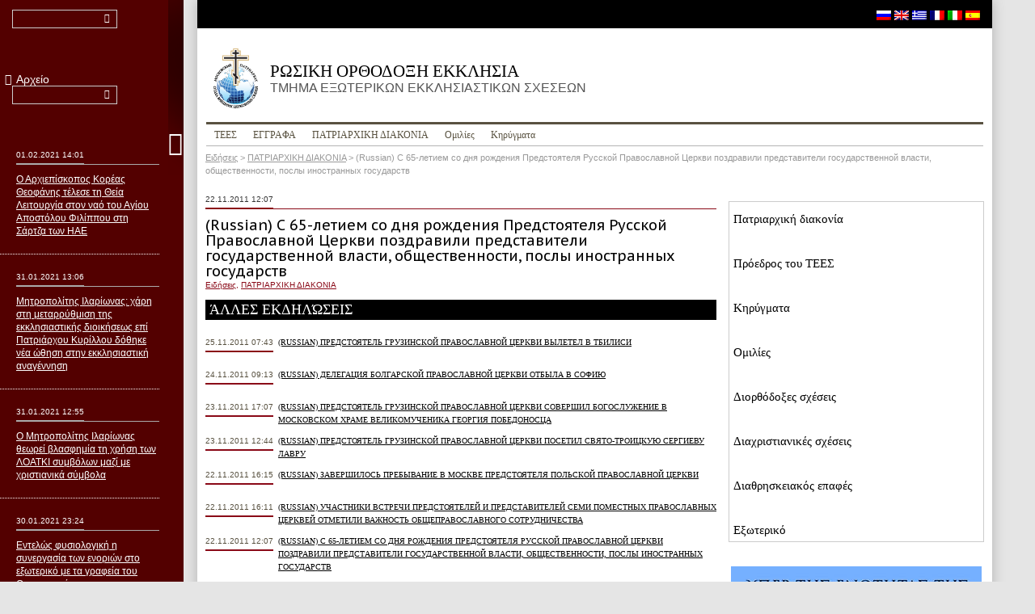

--- FILE ---
content_type: text/html; charset=UTF-8
request_url: https://old.mospat.ru/gr/2011/11/22/news53036/
body_size: 11990
content:
<!DOCTYPE html>
<html lang="gr-GR">
<head>
	<meta charset="UTF-8">
	<meta http-equiv="X-UA-Compatible" content="IE=edge">
	<meta name="google-site-verification" content="EynzSR6IU9TQ-tNvmFKkdPloBhYfzoyrWN3u6zISV1Y" />
	<!--<meta name="viewport" content="width=device-width, initial-scale=1.0">-->
	<title>(Russian) С 65-летием со дня рождения Предстоятеля Русской Православной Церкви поздравили представители государственной власти, общественности, послы иностранных государств | ΡΩΣΙΚΗ ΟΡΘΟΔΟΞΗ ΕΚΚΛΗΣΙΑ</title>
	<link rel="profile" href="http://gmpg.org/xfn/11">
	<link rel="pingback" href="https://old.mospat.ru/xmlrpc.php">

	<link rel='dns-prefetch' href='//fonts.googleapis.com' />
<link rel='dns-prefetch' href='//s.w.org' />
<link rel="alternate" type="application/rss+xml" title="ΡΩΣΙΚΗ ΟΡΘΟΔΟΞΗ ΕΚΚΛΗΣΙΑ &raquo; Feed" href="https://old.mospat.ru/gr/feed/" />
<link rel="alternate" type="application/rss+xml" title="ΡΩΣΙΚΗ ΟΡΘΟΔΟΞΗ ΕΚΚΛΗΣΙΑ &raquo; Comments Feed" href="https://old.mospat.ru/gr/comments/feed/" />
		<script type="text/javascript">
			window._wpemojiSettings = {"baseUrl":"https:\/\/s.w.org\/images\/core\/emoji\/13.0.1\/72x72\/","ext":".png","svgUrl":"https:\/\/s.w.org\/images\/core\/emoji\/13.0.1\/svg\/","svgExt":".svg","source":{"concatemoji":"https:\/\/old.mospat.ru\/wp-includes\/js\/wp-emoji-release.min.js?ver=5.6.16"}};
			!function(e,a,t){var n,r,o,i=a.createElement("canvas"),p=i.getContext&&i.getContext("2d");function s(e,t){var a=String.fromCharCode;p.clearRect(0,0,i.width,i.height),p.fillText(a.apply(this,e),0,0);e=i.toDataURL();return p.clearRect(0,0,i.width,i.height),p.fillText(a.apply(this,t),0,0),e===i.toDataURL()}function c(e){var t=a.createElement("script");t.src=e,t.defer=t.type="text/javascript",a.getElementsByTagName("head")[0].appendChild(t)}for(o=Array("flag","emoji"),t.supports={everything:!0,everythingExceptFlag:!0},r=0;r<o.length;r++)t.supports[o[r]]=function(e){if(!p||!p.fillText)return!1;switch(p.textBaseline="top",p.font="600 32px Arial",e){case"flag":return s([127987,65039,8205,9895,65039],[127987,65039,8203,9895,65039])?!1:!s([55356,56826,55356,56819],[55356,56826,8203,55356,56819])&&!s([55356,57332,56128,56423,56128,56418,56128,56421,56128,56430,56128,56423,56128,56447],[55356,57332,8203,56128,56423,8203,56128,56418,8203,56128,56421,8203,56128,56430,8203,56128,56423,8203,56128,56447]);case"emoji":return!s([55357,56424,8205,55356,57212],[55357,56424,8203,55356,57212])}return!1}(o[r]),t.supports.everything=t.supports.everything&&t.supports[o[r]],"flag"!==o[r]&&(t.supports.everythingExceptFlag=t.supports.everythingExceptFlag&&t.supports[o[r]]);t.supports.everythingExceptFlag=t.supports.everythingExceptFlag&&!t.supports.flag,t.DOMReady=!1,t.readyCallback=function(){t.DOMReady=!0},t.supports.everything||(n=function(){t.readyCallback()},a.addEventListener?(a.addEventListener("DOMContentLoaded",n,!1),e.addEventListener("load",n,!1)):(e.attachEvent("onload",n),a.attachEvent("onreadystatechange",function(){"complete"===a.readyState&&t.readyCallback()})),(n=t.source||{}).concatemoji?c(n.concatemoji):n.wpemoji&&n.twemoji&&(c(n.twemoji),c(n.wpemoji)))}(window,document,window._wpemojiSettings);
		</script>
		<style type="text/css">
img.wp-smiley,
img.emoji {
	display: inline !important;
	border: none !important;
	box-shadow: none !important;
	height: 1em !important;
	width: 1em !important;
	margin: 0 .07em !important;
	vertical-align: -0.1em !important;
	background: none !important;
	padding: 0 !important;
}
</style>
	<link rel='stylesheet' id='fancybox-css'  href='https://old.mospat.ru/wp-content/plugins/easy-fancybox/css/jquery.fancybox.min.css?x81917' type='text/css' media='screen' />
<link rel='stylesheet' id='wp-block-library-css'  href='https://old.mospat.ru/wp-includes/css/dist/block-library/style.min.css?x81917' type='text/css' media='all' />
<link rel='stylesheet' id='wp-pagenavi-css'  href='https://old.mospat.ru/wp-content/plugins/wp-pagenavi/pagenavi-css.css?x81917' type='text/css' media='all' />
<link rel='stylesheet' id='bootstrap-css'  href='https://old.mospat.ru/wp-content/themes/mospat/css/bootstrap.min.css?x81917' type='text/css' media='all' />
<link rel='stylesheet' id='fontello-css'  href='https://old.mospat.ru/wp-content/themes/mospat/css/fontello.css?x81917' type='text/css' media='all' />
<link rel='stylesheet' id='styles'  href='https://old.mospat.ru/wp-content/themes/mospat/less/styles.less?x81917' type='text/less' media='all' /><link rel='stylesheet' id='theme-fonts-css'  href='https://fonts.googleapis.com/css?family=PT+Sans+Caption:400,700&#038;subset=latin,latin-ext' type='text/css' media='all' />
<link rel='stylesheet' id='jquery-fancybox-css'  href='https://old.mospat.ru/wp-content/themes/mospat/js/fancybox/jquery.fancybox.css?x81917' type='text/css' media='all' />
<script type='text/javascript' src='https://old.mospat.ru/wp-content/themes/mospat/js/jquery-1.10.2.min.js?x81917' id='jquery-js'></script>
<script type='text/javascript' src='https://old.mospat.ru/wp-content/plugins/stop-user-enumeration/frontend/js/frontend.js?x81917' id='stop-user-enumeration-js'></script>
<script type='text/javascript' src='https://old.mospat.ru/wp-content/themes/mospat/js/less-1.7.0.min.js?x81917' id='less-js'></script>
<link rel="https://api.w.org/" href="https://old.mospat.ru/gr/wp-json/" /><link rel="alternate" type="application/json" href="https://old.mospat.ru/gr/wp-json/wp/v2/posts/53036" /><link rel="EditURI" type="application/rsd+xml" title="RSD" href="https://old.mospat.ru/xmlrpc.php?rsd" />
<link rel="wlwmanifest" type="application/wlwmanifest+xml" href="https://old.mospat.ru/wp-includes/wlwmanifest.xml" /> 
<meta name="generator" content="WordPress 5.6.16" />
<link rel="canonical" href="https://old.mospat.ru/gr/2011/11/22/news53036/" />
<link rel='shortlink' href='https://old.mospat.ru/gr/?p=53036' />
<link rel="alternate" type="application/json+oembed" href="https://old.mospat.ru/gr/wp-json/oembed/1.0/embed?url=https%3A%2F%2Fold.mospat.ru%2Fgr%2F2011%2F11%2F22%2Fnews53036%2F" />
<link rel="alternate" type="text/xml+oembed" href="https://old.mospat.ru/gr/wp-json/oembed/1.0/embed?url=https%3A%2F%2Fold.mospat.ru%2Fgr%2F2011%2F11%2F22%2Fnews53036%2F&#038;format=xml" />
<style type="text/css">
#qtranslate-chooser
{
margin: 0;
padding: 0;
list-style-type: none;
}
#qtranslate-chooser li { display: inline; }
.qtrans_flag span { display:none }
.qtrans_flag { height:12px; width:18px; display:block }
.qtrans_flag_and_text { padding-left:20px }
.qtranxs_flag_ru {background-image: url(https://mospat.ru/wp-content/plugins/qtranslate-x-master-2/flags/ru.png); background-repeat: no-repeat;}
.qtranxs_flag_en {background-image: url(https://mospat.ru/wp-content/plugins/qtranslate-x-master-2/flags/gb.png); background-repeat: no-repeat;}
.qtranxs_flag_it {background-image: url(https://mospat.ru/wp-content/plugins/qtranslate-x-master-2/flags/it.png); background-repeat: no-repeat;}
.qtranxs_flag_gr {background-image: url(https://mospat.ru/wp-content/plugins/qtranslate-x-master-2/flags/gr.png); background-repeat: no-repeat;}
.qtranxs_flag_fr {background-image: url(https://mospat.ru/wp-content/plugins/qtranslate-x-master-2/flags/fr.png); background-repeat: no-repeat;}
.qtranxs_flag_es {background-image: url(https://mospat.ru/wp-content/plugins/qtranslate-x-master-2/flags/es.png); background-repeat: no-repeat;}</style>
<link hreflang="ru" href="https://old.mospat.ru/ru/2011/11/22/news53036/" rel="alternate" />
<link hreflang="en" href="https://old.mospat.ru/en/2011/11/22/news53036/" rel="alternate" />
<link hreflang="gr" href="https://old.mospat.ru/gr/2011/11/22/news53036/" rel="alternate" />
<link hreflang="fr" href="https://old.mospat.ru/fr/2011/11/22/news53036/" rel="alternate" />
<link hreflang="it" href="https://old.mospat.ru/it/2011/11/22/news53036/" rel="alternate" />
<link hreflang="es" href="https://old.mospat.ru/es/2011/11/22/news53036/" rel="alternate" />
<link hreflang="x-default" href="https://old.mospat.ru/ru/2011/11/22/news53036/" rel="alternate" />
<meta name="generator" content="qTranslate-X 3.4.6.8" />

	<!--[if lt IE 9]>
	<script src="https://oss.maxcdn.com/libs/html5shiv/3.7.0/html5shiv.js"></script>
	<script src="https://oss.maxcdn.com/libs/respond.js/1.3.0/respond.min.js"></script>
	<![endif]-->
	<script type="text/javascript">

		var _gaq = _gaq || [];
		_gaq.push(['_setAccount', 'UA-3957323-1']);
		_gaq.push(['_trackPageview']);

		(function() {
			var ga = document.createElement('script'); ga.type = 'text/javascript'; ga.async = true;
			ga.src = ('https:' == document.location.protocol ? 'https://ssl' : 'http://www') + '.google-analytics.com/ga.js';
			var s = document.getElementsByTagName('script')[0]; s.parentNode.insertBefore(ga, s);
		})();

	</script>
</head>


<body class="post-template-default single single-post postid-53036 single-format-standard lang-gr">

<div class="wrapper " id="wrapper">

	<div class="page-content-wrapper">
		<!-- Fixed Area -->
		<div class="fixedarea">
			<!-- Top Black Area + Social Icons -->
			<div class="topblack">
				<div class="socialblock">
					<div class="social">
									</div>
				</div>
			<div class="flagsline">
										
<ul class="language-chooser language-chooser-image qtranxs_language_chooser" id="qtranslate-chooser">
<li class="lang-ru"><a href="https://old.mospat.ru/ru/2011/11/22/news53036/" hreflang="ru" title="Russian (ru)" class="qtranxs_image qtranxs_image_ru"><img src="https://old.mospat.ru/wp-content/plugins/qtranslate-x/flags/ru.png?x81917" alt="Russian (ru)" /><span style="display:none">Russian</span></a></li>
<li class="lang-en"><a href="https://old.mospat.ru/en/2011/11/22/news53036/" hreflang="en" title="English (en)" class="qtranxs_image qtranxs_image_en"><img src="https://old.mospat.ru/wp-content/plugins/qtranslate-x/flags/gb.png?x81917" alt="English (en)" /><span style="display:none">English</span></a></li>
<li class="lang-gr active"><a href="https://old.mospat.ru/gr/2011/11/22/news53036/" hreflang="gr" title="Greek (gr)" class="qtranxs_image qtranxs_image_gr"><img src="https://old.mospat.ru/wp-content/plugins/qtranslate-x/flags/gr.png?x81917" alt="Greek (gr)" /><span style="display:none">Greek</span></a></li>
<li class="lang-fr"><a href="https://old.mospat.ru/fr/2011/11/22/news53036/" hreflang="fr" title="Français (fr)" class="qtranxs_image qtranxs_image_fr"><img src="https://old.mospat.ru/wp-content/plugins/qtranslate-x/flags/fr.png?x81917" alt="Français (fr)" /><span style="display:none">Français</span></a></li>
<li class="lang-it"><a href="https://old.mospat.ru/it/2011/11/22/news53036/" hreflang="it" title="Italiano (it)" class="qtranxs_image qtranxs_image_it"><img src="https://old.mospat.ru/wp-content/plugins/qtranslate-x/flags/it.png?x81917" alt="Italiano (it)" /><span style="display:none">Italiano</span></a></li>
<li class="lang-es"><a href="https://old.mospat.ru/es/2011/11/22/news53036/" hreflang="es" title="Español (es)" class="qtranxs_image qtranxs_image_es"><img src="https://old.mospat.ru/wp-content/plugins/qtranslate-x/flags/es.png?x81917" alt="Español (es)" /><span style="display:none">Español</span></a></li>
</ul><div class="qtranxs_widget_end"></div>
			</div>
	
			</div>
			<!-- //Top Black Area + Social Icons -->

			<div class="fixed-content-area">

				<header>
					<a class="logo" href="https://old.mospat.ru/gr/" title="ΡΩΣΙΚΗ ΟΡΘΟΔΟΞΗ ΕΚΚΛΗΣΙΑ" rel="home">
						ΡΩΣΙΚΗ ΟΡΘΟΔΟΞΗ ΕΚΚΛΗΣΙΑ <span>Τμημα Εξωτερικων Εκκλησιαστικων Σχεσεων</span>
					</a>
				</header>

				<div class="navbar">
					<div class="container">
						<div class="navbar-header">
							<button type="button" class="navbar-toggle" data-toggle="collapse" data-target=".navbar-collapse">
								<span class="icon-bar"></span>
								<span class="icon-bar"></span>
								<span class="icon-bar"></span>
							</button>
						</div>
						<!--<div class="navbar-collapse collapse">
							<ul class="nav navbar-nav">
								<li class="active"><a href="#">Святейший Патриарх</a></li>
								<li><a href="#">Председатель Отдела</a></li>
								<li class="dropdown">
									<a href="#" class="dropdown-toggle" data-toggle="dropdown">Об Отделе</a>
									<ul class="dropdown-menu">
										<li><a href="#">Современная деятельность</a></li>
										<li><a href="#">Историческая справка</a></li>
										<li><a href="#">Контакты</a></li>
									</ul>
								</li>
								<li><a href="#">Документы</a></li>
								<li><a href="#">"Церковь и Время"</a></li>
								<li><a href="#">Архив</a></li>
								<li><a href="#">Публикации</a></li>
							</ul>
						</div>-->
						<div class="navbar-collapse collapse"><ul id="menu-%d0%b3%d0%bb%d0%b0%d0%b2%d0%bd%d0%be%d0%b5" class="nav navbar-nav"><li id="menu-item-101221" class="menu-item menu-item-type-post_type menu-item-object-page menu-item-has-children dropdown menu-item-101221"><a href="https://old.mospat.ru/gr/department/">ΤΕΕΣ</a>
<ul class="sub-menu dropdown-menu">
</ul>
</li>
<li id="menu-item-101225" class="menu-item menu-item-type-post_type menu-item-object-page menu-item-101225"><a href="https://old.mospat.ru/gr/documents/">ΕΓΓΡΑΦΑ</a></li>
<li id="menu-item-101216" class="menu-item menu-item-type-taxonomy menu-item-object-category current-post-ancestor current-menu-parent current-post-parent menu-item-101216"><a href="https://old.mospat.ru/gr/category/news/patriarchal-ministry/">ПΑΤΡΙΑΡΧΙΚΗ ΔΙΑΚΟΝΙΑ</a></li>
<li id="menu-item-101219" class="menu-item menu-item-type-taxonomy menu-item-object-category menu-item-101219"><a href="https://old.mospat.ru/gr/category/news/decr-chairman/speeches/">Ομιλίες</a></li>
<li id="menu-item-101220" class="menu-item menu-item-type-taxonomy menu-item-object-category menu-item-101220"><a href="https://old.mospat.ru/gr/category/news/decr-chairman/sermons/">Κηρύγματα</a></li>
</ul></div>						<!--/.navbar-collapse -->
					</div>
				</div>

				<div class="breadcrumbs">
					<!-- Breadcrumb NavXT 6.6.0 -->
<span typeof="v:Breadcrumb"><a rel="v:url" property="v:title" title="Перейти к рубрике Ειδήσεις" href="https://old.mospat.ru/gr/category/news/" class="taxonomy category">Ειδήσεις</a></span> &gt; <span typeof="v:Breadcrumb"><a rel="v:url" property="v:title" title="Перейти к рубрике ПΑΤΡΙΑΡΧΙΚΗ ΔΙΑΚΟΝΙΑ" href="https://old.mospat.ru/gr/category/news/patriarchal-ministry/" class="taxonomy category">ПΑΤΡΙΑΡΧΙΚΗ ΔΙΑΚΟΝΙΑ</a></span> &gt; <span typeof="v:Breadcrumb"><span property="v:title">(Russian) С 65-летием со дня рождения Предстоятеля Русской Православной Церкви поздравили представители государственной власти, общественности, послы иностранных государств</span></span>				</div>

			</div>

		</div>
		<!-- //Fixed Area -->

<div class="main-content-area row">

	<div class="content-row">

		<!-- Tabs Row Left Column -->
		<div class="container">
			<!-- Example row of columns -->
			<div class="row">

				<article class="col-xs-8 post-53036 post type-post status-publish format-standard hentry category-news category-patriarchal-ministry">

					
						
							<div class="date">
								<span>22.11.2011 12:07</span>
							</div>
							<h1 class="entry-title">(Russian) С 65-летием со дня рождения Предстоятеля Русской Православной Церкви поздравили представители государственной власти, общественности, послы иностранных государств</h1>

							<div class="tags">
								<a href="https://old.mospat.ru/gr/category/news/" rel="category tag">Ειδήσεις</a>, <a href="https://old.mospat.ru/gr/category/news/patriarchal-ministry/" rel="category tag">ПΑΤΡΙΑΡΧΙΚΗ ΔΙΑΚΟΝΙΑ</a>							</div>

							<div class="main-content">

								<div class="pull-right"></div>

								</p>

								<p></p>

							</div>

						
						<div class="other-events">
																<h2>άλλες εκδηλώσεις</h2>
									<ul>
										
											<li>
												<div class="date">
													<span>25.11.2011 07:43</span>
												</div>
												<a href="https://old.mospat.ru/gr/2011/11/25/news53281/">(Russian) Предстоятель Грузинской Православной Церкви вылетел в Тбилиси</a>
											</li>

											
											<li>
												<div class="date">
													<span>24.11.2011 09:13</span>
												</div>
												<a href="https://old.mospat.ru/gr/2011/11/24/news53225/">(Russian) Делегация Болгарской Православной Церкви отбыла в Софию</a>
											</li>

											
											<li>
												<div class="date">
													<span>23.11.2011 17:07</span>
												</div>
												<a href="https://old.mospat.ru/gr/2011/11/23/news53164/">(Russian) Предстоятель Грузинской Православной Церкви совершил богослужение в московском храме великомученика Георгия Победоносца</a>
											</li>

											
											<li>
												<div class="date">
													<span>23.11.2011 12:44</span>
												</div>
												<a href="https://old.mospat.ru/gr/2011/11/23/news53136/">(Russian) Предстоятель Грузинской Православной Церкви посетил Свято-Троицкую Сергиеву Лавру</a>
											</li>

											
											<li>
												<div class="date">
													<span>22.11.2011 16:15</span>
												</div>
												<a href="https://old.mospat.ru/gr/2011/11/22/news53101/">(Russian) Завершилось пребывание в Москве Предстоятеля Польской Православной Церкви</a>
											</li>

											
											<li>
												<div class="date">
													<span>22.11.2011 16:11</span>
												</div>
												<a href="https://old.mospat.ru/gr/2011/11/22/news53090/">(Russian) Участники встречи Предстоятелей и представителей семи Поместных Православных Церквей отметили важность общеправославного сотрудничества</a>
											</li>

											
											<li>
												<div class="date">
													<span>22.11.2011 12:07</span>
												</div>
												<a href="https://old.mospat.ru/gr/2011/11/22/news53036/">(Russian) С 65-летием со дня рождения Предстоятеля Русской Православной Церкви поздравили представители государственной власти, общественности, послы иностранных государств</a>
											</li>

											
											<li>
												<div class="date">
													<span>21.11.2011 16:28</span>
												</div>
												<a href="https://old.mospat.ru/gr/2011/11/21/news52930/">Σύναξη Προκαθημένων και αντιπροσώπων των επτά κατά τόπους Ορθοδόξων Εκκλησιών στο Κρεμλίνο της Μόσχας</a>
											</li>

											
											<li>
												<div class="date">
													<span>20.11.2011 22:56</span>
												</div>
												<a href="https://old.mospat.ru/gr/2011/11/20/news52844/">(Russian) Слово Святейшего Патриарха Кирилла на торжественном приеме в Храме Христа Спасителя по случаю 65-летия Его Святейшества</a>
											</li>

											
											<li>
												<div class="date">
													<span>20.11.2011 21:32</span>
												</div>
												<a href="https://old.mospat.ru/gr/2011/11/20/news52843/">Συνάντηση του Προέδρου της Ρωσίας με Προκαθημένους και αντιπροσώπους των κατά τόπους Ορθοδόξων Εκκλησιών, παρισταμένων επ΄αφορμής των 65ων γενεθλιών του Πατριάρχη Κυρίλλου</a>
											</li>

											
											<li>
												<div class="date">
													<span>20.11.2011 21:31</span>
												</div>
												<a href="https://old.mospat.ru/gr/2011/11/20/news52905/">(Russian) Председатель Правительства Российской Федерации В.В. Путин поздравил Святейшего Патриарха Кирилла с 65-летием</a>
											</li>

											
											<li>
												<div class="date">
													<span>20.11.2011 21:30</span>
												</div>
												<a href="https://old.mospat.ru/gr/2011/11/20/news52887/">(Russian) Президент России поздравил Предстоятеля Русской Православной Церкви с 65-летием со дня рождения</a>
											</li>

											
											<li>
												<div class="date">
													<span>20.11.2011 16:33</span>
												</div>
												<a href="https://old.mospat.ru/gr/2011/11/20/news52825/">(Russian) Поздравление Президента Украины В.Ф. Януковича Святейшему Патриарху Кириллу с 65-летием со дня рождения</a>
											</li>

											
											<li>
												<div class="date">
													<span>20.11.2011 16:24</span>
												</div>
												<a href="https://old.mospat.ru/gr/2011/11/20/news52821/">(Russian) Поздравление Президента России Д.А. Медведева Святейшему Патриарху Кириллу с 65-летием со дня рождения</a>
											</li>

											
											<li>
												<div class="date">
													<span>20.11.2011 16:13</span>
												</div>
												<a href="https://old.mospat.ru/gr/2011/11/20/news52812/">(Russian) Поздравительный адрес членов Священного Синода Русской Православной Церкви Святейшему Патриарху Московскому и всея Руси Кириллу по случаю 65-летия со дня рождения</a>
											</li>

											
											<li>
												<div class="date">
													<span>20.11.2011 16:12</span>
												</div>
												<a href="https://old.mospat.ru/gr/2011/11/20/news52815/">(Russian) Поздравление Святейшему Патриарху Кириллу от Святейшего и Блаженнейшего Католикоса-Патриарха Илии II с 65-летием со дня рождения</a>
											</li>

											
											<li>
												<div class="date">
													<span>20.11.2011 16:11</span>
												</div>
												<a href="https://old.mospat.ru/gr/2011/11/20/news52779/">Θεία Λειτουργία στον  Ιερό Καθεδρικό Ναό του Σωτήρος Χριστού την ημέρα των 65ων γενεθλιών του Προκαθημένου της Ρωσικής Εκκλησίας</a>
											</li>

											
											<li>
												<div class="date">
													<span>19.11.2011 22:27</span>
												</div>
												<a href="https://old.mospat.ru/gr/2011/11/19/news52725/">Συνάντηση του Προκαθημένου της Ρωσικής Ορθόδοξης Εκκλησίας με τον Μητροπολίτη Τσεχίας και Σλοβακίας Χριστοφόρο</a>
											</li>

											
											<li>
												<div class="date">
													<span>19.11.2011 21:59</span>
												</div>
												<a href="https://old.mospat.ru/gr/2011/11/19/news52741/">Προκαθήμενος της Ρωσικής Ορθόδοξης Εκκλησίας συναντήθηκε με τον Μακαριώτατο Μητροπολίτη Βαρσοβίας και πάσης Πολωνίας Σάββα</a>
											</li>

											
											<li>
												<div class="date">
													<span>19.11.2011 20:53</span>
												</div>
												<a href="https://old.mospat.ru/gr/2011/11/19/news52732/">(Russian) В канун празднования 65-летия Предстоятеля Русской Церкви в Храме Христа Спасителя совершено всенощное бдение</a>
											</li>

											
											<li>
												<div class="date">
													<span>19.11.2011 16:24</span>
												</div>
												<a href="https://old.mospat.ru/gr/2011/11/19/news52658/">(Russian) Состоялась встреча председателя ОВЦС с Блаженнейшим Митрополитом Варшавским и всей Польши Саввой</a>
											</li>

											
											<li>
												<div class="date">
													<span>19.11.2011 14:42</span>
												</div>
												<a href="https://old.mospat.ru/gr/2011/11/19/news52640/">(Russian) Состоялась беседа председателя ОВЦС митрополита Волоколамского Илариона с иерархом Румынской Православной Церкви митрополитом Тырговиштским Нифоном</a>
											</li>

											
											<li>
												<div class="date">
													<span>19.11.2011 13:52</span>
												</div>
												<a href="https://old.mospat.ru/gr/2011/11/19/news52622/">(Russian) Председатель Отдела внешних церковных связей встретился с митрополитом Видинским Дометианом</a>
											</li>

											
											<li>
												<div class="date">
													<span>18.11.2011 23:39</span>
												</div>
												<a href="https://old.mospat.ru/gr/2011/11/18/news52619/">(Russian) На празднование 65-летия Предстоятеля Русской Православной Церкви в Москву приехал Блаженнейший Митрополит Варшавский и всей Польши Савва</a>
											</li>

											
											<li>
												<div class="date">
													<span>18.11.2011 23:17</span>
												</div>
												<a href="https://old.mospat.ru/gr/2011/11/18/news52613/">(Russian) Болгарская Православная Церковь направила делегацию на торжества по случаю 65-летия Святейшего Патриарха Московского и всея Руси Кирилла</a>
											</li>

											
											<li>
												<div class="date">
													<span>18.11.2011 18:29</span>
												</div>
												<a href="https://old.mospat.ru/gr/2011/11/18/news52588/">(Russian) В московском аэропорту «Внуково» состоялась встреча Предстоятеля Православной Церкви Чешских земель и Словакии</a>
											</li>

											
											<li>
												<div class="date">
													<span>18.11.2011 17:58</span>
												</div>
												<a href="https://old.mospat.ru/gr/2011/11/18/news52547/">(Russian) Для участия в торжествах по случаю 65-летия Святейшего Патриарха Кирилла в Москву прибыла делегация Румынской Православной Церкви</a>
											</li>

											
											<li>
												<div class="date">
													<span>18.11.2011 17:57</span>
												</div>
												<a href="https://old.mospat.ru/gr/2011/11/18/news52539/">(Russian) Предстоятель Грузинской Православной Церкви прибыл в Москву</a>
											</li>

											
																			</ul>

								
							
						</div>

					
				</article>

				<!-- Tabs -->
				<div class="col-xs-4 sidebar-news tab-news">
					<ul id="menu-%d0%b1%d0%be%d0%ba%d0%be%d0%b2%d0%be%d0%b5" class="news-menu"><li id="menu-item-101227" class="menu-item menu-item-type-taxonomy menu-item-object-category current-post-ancestor current-menu-parent current-post-parent menu-item-101227"><a href="https://old.mospat.ru/gr/category/news/patriarchal-ministry/">Пατριαρχική διακονία</a></li>
<li id="menu-item-101228" class="menu-item menu-item-type-taxonomy menu-item-object-category menu-item-101228"><a href="https://old.mospat.ru/gr/category/news/decr-chairman/">Пρόεδρος του ΤΕΕΣ</a></li>
<li id="menu-item-101229" class="menu-item menu-item-type-taxonomy menu-item-object-category menu-item-101229"><a href="https://old.mospat.ru/gr/category/news/decr-chairman/sermons/">Κηρύγματα</a></li>
<li id="menu-item-101230" class="menu-item menu-item-type-taxonomy menu-item-object-category menu-item-101230"><a href="https://old.mospat.ru/gr/category/news/decr-chairman/speeches/">Ομιλίες</a></li>
<li id="menu-item-101231" class="menu-item menu-item-type-taxonomy menu-item-object-category menu-item-101231"><a href="https://old.mospat.ru/gr/category/news/inter-orthodox-relations/">Διορθόδοξες σχέσεις</a></li>
<li id="menu-item-101232" class="menu-item menu-item-type-taxonomy menu-item-object-category menu-item-101232"><a href="https://old.mospat.ru/gr/category/news/inter-christian-relations/">Διαχριστιανικές σχέσεις</a></li>
<li id="menu-item-143248" class="menu-item menu-item-type-taxonomy menu-item-object-category menu-item-143248"><a href="https://old.mospat.ru/gr/category/news/irrelations/">Διαθρησκειακός επαφές</a></li>
<li id="menu-item-101233" class="menu-item menu-item-type-taxonomy menu-item-object-category menu-item-101233"><a href="https://old.mospat.ru/gr/category/news/the-far-abroad/">Εξωτερικό</a></li>
</ul>
<aside id="custom_html-3" class="widget_text widget widget_custom_html"><div class="textwidget custom-html-widget"><div align="center"><a href="https://old.mospat.ru/gr/category/unity/" target="_blank" rel="noopener">
<img src="https://old.mospat.ru/wp-content/uploads/2018/11/bannergr.jpg?x81917" alt="Υπέρ της ενότητας της Ρωσικής Εκκλησίας" />
</a></div></div></aside><aside id="widget_categories_posts-2" class="widget widget_categories_posts">		<!-- Nav tabs -->
		<ul class="nav nav-tabs">
						<li><a href="#cat-tab-1" data-toggle="tab"><span>Πατριάρχης</span></a></li>

						<li class="active"><a href="#cat-tab-2" data-toggle="tab"><span>Пρόεδρος του ΤΕΕΣ</span></a></li>
			
						<li><a href="#cat-tab-3" data-toggle="tab"><span>Ειδήσεις</span></a></li>
					</ul>
		<!-- Tab panes -->
		<div class="tab-content">
			<div class="tab-pane" id="cat-tab-1">
				
		<ul class="news-list">

							<li>
					<div class="date">
						<span>22.01.2021 14:36</span>
					</div>
					<a href="https://old.mospat.ru/gr/2021/01/22/news190425/">Ευχές του Αγιωτάτου Πατριάρχη Κυρίλλου στον Προκαθήμενο της Ορθοδόξου Εκκλησίας της Αλβανίας εξ αφορμής των ονομαστηρίων του</a>
				</li>
							<li>
					<div class="date">
						<span>12.01.2021 18:49</span>
					</div>
					<a href="https://old.mospat.ru/gr/2021/01/12/news190058/">Πατριαρχικά συλλυπητήρια για την κοίμηση του επίτιμου Πατριαρχικού Εξάρχου πάσης Λευκορωσίας Μητροπολίτη Φιλαρέτου Βαχρομέγεφ</a>
				</li>
							<li>
					<div class="date">
						<span>06.01.2021 12:45</span>
					</div>
					<a href="https://old.mospat.ru/gr/2021/01/06/news189889/">Μήνυμα Χριστουγέννων τοῦ Πατριάρχου Μόσχας καὶ Πασῶν τῶν Ῥωσσιῶν κ.κ. Κυρίλλου</a>
				</li>
							<li>
					<div class="date">
						<span>29.12.2020 13:21</span>
					</div>
					<a href="https://old.mospat.ru/gr/2020/12/29/news189666/">Ο Αγιώτατος Πατριάρχης Κύριλλος προήδρευσε των εργασιών της τελευταίας συνεδρίας της Ιεράς Συνόδου για το έτος 2020</a>
				</li>
							<li>
					<div class="date">
						<span>15.12.2020 17:37</span>
					</div>
					<a href="https://old.mospat.ru/gr/2020/12/15/news189134/">Συγχαρητήριο μήνυμα του Αγιωτάτου Πατριάρχη Κυρίλλου στον Τζο Μπάιντεν για την εκλογή του στο αξίωμα του Προέδρου των Ηνωμένων Πολιτειών Αμερικής</a>
				</li>
			
		</ul>

	
			</div>

						<div class="tab-pane active" id="cat-tab-2">
				
		<ul class="news-list">

							<li>
					<div class="date">
						<span>31.01.2021 13:06</span>
					</div>
					<a href="https://old.mospat.ru/gr/2021/01/31/news190704/">Μητροπολίτης Ιλαρίωνας: χάρη στη μεταρρύθμιση της εκκλησιαστικής διοικήσεως επί Πατριάρχου Κυρίλλου δόθηκε νέα ώθηση στην εκκλησιαστική αναγέννηση</a>
				</li>
							<li>
					<div class="date">
						<span>31.01.2021 12:55</span>
					</div>
					<a href="https://old.mospat.ru/gr/2021/01/31/news190701/">Ο Μητροπολίτης Ιλαρίωνας θεωρεί βλασφημία τη χρήση των ΛΟΑΤΚΙ συμβόλων μαζί με χριστιανικά σύμβολα</a>
				</li>
							<li>
					<div class="date">
						<span>30.01.2021 23:24</span>
					</div>
					<a href="https://old.mospat.ru/gr/2021/01/30/news190696/">Εντελώς φυσιολογική η συνεργασία των ενοριών στο εξωτερικό με τα γραφεία του Οργανισμού «Rossotrudnichestvo», θεωρεί ο μητροπολίτης Ιλαρίωνας</a>
				</li>
							<li>
					<div class="date">
						<span>26.01.2021 18:16</span>
					</div>
					<a href="https://old.mospat.ru/gr/2021/01/26/news190576/">Συνέντευξη του μητροπολίτη Βολοκολάμσκ Ιλαρίωνα στη διαδικτυακή πύλη «Ρομφαία»</a>
				</li>
							<li>
					<div class="date">
						<span>25.01.2021 12:26</span>
					</div>
					<a href="https://old.mospat.ru/gr/2021/01/25/news190528/">Μητροπολίτης Ιλαρίωνας: οι κανόνες της πολιτικής ορθότητας δεν πρέπει να επιτρέπουν παρέμβαση σε όσα είναι ιερά για εκατομμύρια ανθρώπους</a>
				</li>
			
		</ul>

	
			</div>
			
						<div class="tab-pane" id="cat-tab-3">
				
		<ul class="news-list">

							<li>
					<div class="date">
						<span>01.02.2021 14:01</span>
					</div>
					<a href="https://old.mospat.ru/gr/2021/02/01/news190711/">Ο Αρχιεπίσκοπος Κορέας Θεοφάνης τέλεσε τη Θεία Λειτουργία στον ναό του Αγίου Αποστόλου Φιλίππου στη Σάρτζα των ΗΑΕ</a>
				</li>
							<li>
					<div class="date">
						<span>31.01.2021 13:06</span>
					</div>
					<a href="https://old.mospat.ru/gr/2021/01/31/news190704/">Μητροπολίτης Ιλαρίωνας: χάρη στη μεταρρύθμιση της εκκλησιαστικής διοικήσεως επί Πατριάρχου Κυρίλλου δόθηκε νέα ώθηση στην εκκλησιαστική αναγέννηση</a>
				</li>
							<li>
					<div class="date">
						<span>31.01.2021 12:55</span>
					</div>
					<a href="https://old.mospat.ru/gr/2021/01/31/news190701/">Ο Μητροπολίτης Ιλαρίωνας θεωρεί βλασφημία τη χρήση των ΛΟΑΤΚΙ συμβόλων μαζί με χριστιανικά σύμβολα</a>
				</li>
							<li>
					<div class="date">
						<span>30.01.2021 23:24</span>
					</div>
					<a href="https://old.mospat.ru/gr/2021/01/30/news190696/">Εντελώς φυσιολογική η συνεργασία των ενοριών στο εξωτερικό με τα γραφεία του Οργανισμού «Rossotrudnichestvo», θεωρεί ο μητροπολίτης Ιλαρίωνας</a>
				</li>
							<li>
					<div class="date">
						<span>27.01.2021 16:25</span>
					</div>
					<a href="https://old.mospat.ru/gr/2021/01/27/news190624/">Ιερέας της Αρχιερατικής Περιφέρειας της Βραζιλίας επισκέφθηκε την ορθόδοξη κοινότητα της πόλης Σαλβαντόρ στην πολιτεία Μπάγια</a>
				</li>
			
		</ul>

	
			</div>
					</div>

</aside><aside id="widget_category_posts-2" class="widget widget_category_posts"><h4 class="widget-title">Νέα κείμενα</h4>
		<ul class="news-list">

							<li>
					<div class="date">
						<span>22.01.2021 14:36</span>
					</div>
					<a href="https://old.mospat.ru/gr/2021/01/22/news190425/">Ευχές του Αγιωτάτου Πατριάρχη Κυρίλλου στον Προκαθήμενο της Ορθοδόξου Εκκλησίας της Αλβανίας εξ αφορμής των ονομαστηρίων του</a>
				</li>
							<li>
					<div class="date">
						<span>22.01.2021 14:34</span>
					</div>
					<a href="https://old.mospat.ru/gr/2021/01/22/news190427/">Ο Πρόεδρος του ΤΕΕΣ ευχήθηκε στον Μακαριώτατο Αρχιεπίσκοπο Τιράνων και πάσης Αλβανίας Αναστάσιο για τα ονομαστήριά του</a>
				</li>
							<li>
					<div class="date">
						<span>12.01.2021 18:49</span>
					</div>
					<a href="https://old.mospat.ru/gr/2021/01/12/news190058/">Πατριαρχικά συλλυπητήρια για την κοίμηση του επίτιμου Πατριαρχικού Εξάρχου πάσης Λευκορωσίας Μητροπολίτη Φιλαρέτου Βαχρομέγεφ</a>
				</li>
							<li>
					<div class="date">
						<span>06.01.2021 12:45</span>
					</div>
					<a href="https://old.mospat.ru/gr/2021/01/06/news189889/">Μήνυμα Χριστουγέννων τοῦ Πατριάρχου Μόσχας καὶ Πασῶν τῶν Ῥωσσιῶν κ.κ. Κυρίλλου</a>
				</li>
							<li>
					<div class="date">
						<span>15.12.2020 17:37</span>
					</div>
					<a href="https://old.mospat.ru/gr/2020/12/15/news189134/">Συγχαρητήριο μήνυμα του Αγιωτάτου Πατριάρχη Κυρίλλου στον Τζο Μπάιντεν για την εκλογή του στο αξίωμα του Προέδρου των Ηνωμένων Πολιτειών Αμερικής</a>
				</li>
							<li>
					<div class="date">
						<span>15.12.2020 11:05</span>
					</div>
					<a href="https://old.mospat.ru/gr/2020/12/15/news189129/">Ο πρόεδρος του ΤΕΕΣ απέστειλε χαιρετισμό στους μετέχοντες της στρογγυλής τραπέζης για τις εμπειρίες των θρησκευτικών κοινοτήτων στον τομέα της κοινωνικής διακονίας</a>
				</li>
							<li>
					<div class="date">
						<span>09.12.2020 15:31</span>
					</div>
					<a href="https://old.mospat.ru/gr/2020/12/09/news188936/">Χαιρετιστήριο μήνυμα του Αγιωτάτου Πατριάρχη Κυρίλλου στους μετέχοντες του συνεδρίου «Η θεολογία στο επιστημονικό-εκπαιδευτικό πεδίο: προβλήματα και λύσεις»</a>
				</li>
							<li>
					<div class="date">
						<span>09.12.2020 14:55</span>
					</div>
					<a href="https://old.mospat.ru/gr/2020/12/09/news188915/">Πατριαρχικό συγχαρητήριο μήνυμα στον Μακαριώτατο Μητροπολίτη Κιέβου Ονούφριο εξ αφορμής της 30ής επετείου της εις επίσκοπο χειροτονίας του</a>
				</li>
							<li>
					<div class="date">
						<span>20.11.2020 20:32</span>
					</div>
					<a href="https://old.mospat.ru/gr/2020/11/20/news188185/">Η Ιερά Σύνοδος διαπίστωσε την αδυναμία της ευχαριστιακής κοινωνίας με τον Αρχιεπίσκοπο Κύπρου Χρυσόστομο</a>
				</li>
							<li>
					<div class="date">
						<span>16.11.2020 14:00</span>
					</div>
					<a href="https://old.mospat.ru/gr/2020/11/16/news188050/">Μήνυμα του Αγιωτάτου Πατριάρχη Κυρίλλου στον Προκαθήμενο της Εκκλησίας της Αλβανίας</a>
				</li>
			
		</ul>

	
<p class="text-right"><a href="https://old.mospat.ru/gr/category/documents/">Συνέχεια→</a></p></aside><aside id="widget_category_posts-3" class="widget widget_category_posts"><h4 class="widget-title">Συνέντευξη</h4>
		<ul class="news-list">

							<li>
					<div class="date">
						<span>26.01.2021 18:16</span>
					</div>
					<a href="https://old.mospat.ru/gr/2021/01/26/news190576/">Συνέντευξη του μητροπολίτη Βολοκολάμσκ Ιλαρίωνα στη διαδικτυακή πύλη «Ρομφαία»</a>
				</li>
							<li>
					<div class="date">
						<span>13.12.2020 14:40</span>
					</div>
					<a href="https://old.mospat.ru/gr/2020/12/13/news189064/">Μητροπολίτης Βολοκολάμσκ Ιλαρίωνας: «Ο Κύριος μας εμπιστεύθηκε την Εκκλησία, η οποία υφίσταται για πάνω από χίλια χρόνια»</a>
				</li>
							<li>
					<div class="date">
						<span>06.12.2020 17:45</span>
					</div>
					<a href="https://old.mospat.ru/gr/2020/12/06/news188801/">Μητροπολίτης Ιλαρίωνας: οι παπικού τύπου αξιώσεις της Κωνσταντινουπόλεως είναι αβάσιμες</a>
				</li>
							<li>
					<div class="date">
						<span>24.10.2020 16:13</span>
					</div>
					<a href="https://old.mospat.ru/gr/2020/10/24/news187453/">Μητροπολίτης Ιλαρίωνας: η Ρωσική Ορθόδοξη Εκκλησία μπορεί να παύσει να μνημονεύει τον Αρχιεπίσκοπο Κύπρου</a>
				</li>
							<li>
					<div class="date">
						<span>03.10.2020 16:46</span>
					</div>
					<a href="https://old.mospat.ru/gr/2020/10/03/news187039/">Η δεινοπαθούσα Εκκλησία</a>
				</li>
							<li>
					<div class="date">
						<span>04.08.2020 11:15</span>
					</div>
					<a href="https://old.mospat.ru/gr/2020/08/04/news185764/">Μητροπολίτης Ιλαρίωνας: Υποστηρίζουμε και θα υποστηρίζουμε την κανονική Εκκλησία στη γη του Μαυροβουνίου</a>
				</li>
							<li>
					<div class="date">
						<span>10.07.2020 21:24</span>
					</div>
					<a href="https://old.mospat.ru/gr/2020/07/10/news185363/">Μητροπολίτης Ιλαρίωνας: πλήγμα κατά της οικουμενικής Ορθοδοξίας η απόφαση μετατροπής του Ναού της Αγίας Σοφίας σε μουσουλμανικό τέμενος</a>
				</li>
			
		</ul>

	
<p class="text-right"><a href="https://old.mospat.ru/gr/category/news/decr-chairman/interview/">Συνέχεια→</a></p></aside><aside id="widget_category_posts-4" class="widget widget_category_posts"><h4 class="widget-title">Η Εκκλησία και ο κόσμος</h4>
		<ul class="news-list">

							<li>
					<div class="date">
						<span>31.01.2021 13:06</span>
					</div>
					<a href="https://old.mospat.ru/gr/2021/01/31/news190704/">Μητροπολίτης Ιλαρίωνας: χάρη στη μεταρρύθμιση της εκκλησιαστικής διοικήσεως επί Πατριάρχου Κυρίλλου δόθηκε νέα ώθηση στην εκκλησιαστική αναγέννηση</a>
				</li>
							<li>
					<div class="date">
						<span>31.01.2021 12:55</span>
					</div>
					<a href="https://old.mospat.ru/gr/2021/01/31/news190701/">Ο Μητροπολίτης Ιλαρίωνας θεωρεί βλασφημία τη χρήση των ΛΟΑΤΚΙ συμβόλων μαζί με χριστιανικά σύμβολα</a>
				</li>
							<li>
					<div class="date">
						<span>30.01.2021 23:24</span>
					</div>
					<a href="https://old.mospat.ru/gr/2021/01/30/news190696/">Εντελώς φυσιολογική η συνεργασία των ενοριών στο εξωτερικό με τα γραφεία του Οργανισμού «Rossotrudnichestvo», θεωρεί ο μητροπολίτης Ιλαρίωνας</a>
				</li>
							<li>
					<div class="date">
						<span>25.01.2021 12:26</span>
					</div>
					<a href="https://old.mospat.ru/gr/2021/01/25/news190528/">Μητροπολίτης Ιλαρίωνας: οι κανόνες της πολιτικής ορθότητας δεν πρέπει να επιτρέπουν παρέμβαση σε όσα είναι ιερά για εκατομμύρια ανθρώπους</a>
				</li>
							<li>
					<div class="date">
						<span>17.01.2021 17:05</span>
					</div>
					<a href="https://old.mospat.ru/gr/2021/01/17/news190242/">Ενέργειες εξτρεμιστών δημιούργησαν σοβαρή ανισορροπία στις ανά τους αιώνες σχέσεις μεταξύ χριστιανισμού και ισλάμ στη Συρία, θεωρεί ο μητροπολίτης Ιλαρίωνας</a>
				</li>
			
		</ul>

	
<p class="text-right"><a href="https://old.mospat.ru/gr/category/news/decr-chairman/cim/">Συνέχεια→</a></p></aside>				</div>
				<!-- //Tabs End -->

			</div>
		</div>
	</div>

</div><!-- .main-content-area -->

	</div><!-- .page-content-wrapper -->

	
<!-- Sidebar -->
<div class="sidebar-wrapper " id="sidebar-wrapper">
	<form class="navbar-form search" role="search" action="https://old.mospat.ru/gr/" method="get">
		<div class="input-group">
			<input type="search" class="form-control" id="srch-term" value="" name="s">

			<div class="input-group-btn">
				<button class="btn btn-default" type="submit"><i class="icon-search"></i></button>
			</div>
		</div>
	</form>
<font color=white><div class="icon-search" align=left>Αρχείο</div></font>
<form class="navbar-form search" role="search" action="https://mospat.ru/archive/" method="get">
		<div class="input-group">
			<input type="search" class="form-control" id="srch-term" value="" name="s">

			<div class="input-group-btn">
				<button class="btn btn-default" type="submit"><i class="icon-search"></i></button>
			</div>
		</div>
	</form>

	
		
		<ul class="announce">
			
			<li>
				<div class="date">
					<span>01.02.2021 14:01</span>
				</div>
				<a href="https://old.mospat.ru/gr/2021/02/01/news190711/">Ο Αρχιεπίσκοπος Κορέας Θεοφάνης τέλεσε τη Θεία Λειτουργία στον ναό του Αγίου Αποστόλου Φιλίππου στη Σάρτζα των ΗΑΕ</a>
			</li>

			
			<li>
				<div class="date">
					<span>31.01.2021 13:06</span>
				</div>
				<a href="https://old.mospat.ru/gr/2021/01/31/news190704/">Μητροπολίτης Ιλαρίωνας: χάρη στη μεταρρύθμιση της εκκλησιαστικής διοικήσεως επί Πατριάρχου Κυρίλλου δόθηκε νέα ώθηση στην εκκλησιαστική αναγέννηση</a>
			</li>

			
			<li>
				<div class="date">
					<span>31.01.2021 12:55</span>
				</div>
				<a href="https://old.mospat.ru/gr/2021/01/31/news190701/">Ο Μητροπολίτης Ιλαρίωνας θεωρεί βλασφημία τη χρήση των ΛΟΑΤΚΙ συμβόλων μαζί με χριστιανικά σύμβολα</a>
			</li>

			
			<li>
				<div class="date">
					<span>30.01.2021 23:24</span>
				</div>
				<a href="https://old.mospat.ru/gr/2021/01/30/news190696/">Εντελώς φυσιολογική η συνεργασία των ενοριών στο εξωτερικό με τα γραφεία του Οργανισμού «Rossotrudnichestvo», θεωρεί ο μητροπολίτης Ιλαρίωνας</a>
			</li>

			
			<li>
				<div class="date">
					<span>27.01.2021 16:25</span>
				</div>
				<a href="https://old.mospat.ru/gr/2021/01/27/news190624/">Ιερέας της Αρχιερατικής Περιφέρειας της Βραζιλίας επισκέφθηκε την ορθόδοξη κοινότητα της πόλης Σαλβαντόρ στην πολιτεία Μπάγια</a>
			</li>

			
			<li>
				<div class="date">
					<span>27.01.2021 15:27</span>
				</div>
				<a href="https://old.mospat.ru/gr/2021/01/27/news190616/">Ο βικάριος του Αγιωτάτου Πατριάρχη Βουλγαρίας στο Μετόχι του Πατριάρχη Μόσχας και Πασών των Ρωσσιών στη Σόφια</a>
			</li>

			
			<li>
				<div class="date">
					<span>26.01.2021 19:05</span>
				</div>
				<a href="https://old.mospat.ru/gr/2021/01/26/news190582/">Παλαιός ναός στην Γρανάδα της Ισπανίας παραδόθηκε επίσημα προς χρήση της ρωσικής ορθόδοξης κοινότητας</a>
			</li>

			
			<li>
				<div class="date">
					<span>26.01.2021 18:16</span>
				</div>
				<a href="https://old.mospat.ru/gr/2021/01/26/news190576/">Συνέντευξη του μητροπολίτη Βολοκολάμσκ Ιλαρίωνα στη διαδικτυακή πύλη «Ρομφαία»</a>
			</li>

			
			<li>
				<div class="date">
					<span>25.01.2021 12:26</span>
				</div>
				<a href="https://old.mospat.ru/gr/2021/01/25/news190528/">Μητροπολίτης Ιλαρίωνας: οι κανόνες της πολιτικής ορθότητας δεν πρέπει να επιτρέπουν παρέμβαση σε όσα είναι ιερά για εκατομμύρια ανθρώπους</a>
			</li>

			
			<li>
				<div class="date">
					<span>22.01.2021 18:19</span>
				</div>
				<a href="https://old.mospat.ru/gr/2021/01/22/news190443/">Ο Μητροπολίτης Βίνιτσα Βαρσανούφιος αναφέρθηκε στην άνευ προηγουμένου πίεση στον ιερό κλήρο της εκκλησιαστικής επαρχίας της Βίνιτσα κατά την ίδρυση της «Ορθοδόξου Εκκλησίας της Ουκρανίας»</a>
			</li>

			
					</ul>

		
	


	<a href="javascript:;" class="sidebar-toggler" id="sidebar-toggler">
		<span class="icon-left-dir"></span>
		<span class="icon-right-dir"></span>
	</a>
</div>
	<!-- Footer-->
	<footer class="clearfix">
		<div class="footer-content ">
			<span class="copy">&copy; 1997—2026 ΡΩΣΙΚΗ ΟΡΘΟΔΟΞΗ ΕΚΚΛΗΣΙΑ. Τμημα Εξωτερικων Εκκλησιαστικων Σχεσεων</span>

			<div class="social">
				<a class="the-icons span3" href="//mospat.ru/calendar">
					<i class="icon-twitter"></i>
				</a>
				<a class="the-icons span3" href="https://old.mospat.ru/gr/feed/">
					<i class="icon-rss"></i>
				</a>
							</div>

			<div class="bottom-logo">
				ΡΩΣΙΚΗ ΟΡΘΟΔΟΞΗ ΕΚΚΛΗΣΙΑ			</div>

			<p class="developer">Создание сайта: <a target="_blank" href="http://studio.hamburg-hram.de">studio.hamburg-hram.de</a></p>
		</div>

		
	</footer>

</div>
<script type="text/javascript">var fb_timeout, fb_opts={'overlayShow':true,'hideOnOverlayClick':true,'showCloseButton':true,'margin':20,'centerOnScroll':false,'enableEscapeButton':true,'autoScale':true };
if(typeof easy_fancybox_handler==='undefined'){
var easy_fancybox_handler=function(){
jQuery('.nofancybox,a.wp-block-file__button,a.pin-it-button,a[href*="pinterest.com/pin/create"],a[href*="facebook.com/share"],a[href*="twitter.com/share"]').addClass('nolightbox');
/* IMG */
var fb_IMG_select='a[href*=".jpg"]:not(.nolightbox,li.nolightbox>a),area[href*=".jpg"]:not(.nolightbox),a[href*=".jpeg"]:not(.nolightbox,li.nolightbox>a),area[href*=".jpeg"]:not(.nolightbox),a[href*=".png"]:not(.nolightbox,li.nolightbox>a),area[href*=".png"]:not(.nolightbox),a[href*=".webp"]:not(.nolightbox,li.nolightbox>a),area[href*=".webp"]:not(.nolightbox)';
jQuery(fb_IMG_select).addClass('fancybox image');
var fb_IMG_sections=jQuery('.gallery,.wp-block-gallery,.tiled-gallery,.wp-block-jetpack-tiled-gallery');
fb_IMG_sections.each(function(){jQuery(this).find(fb_IMG_select).attr('rel','gallery-'+fb_IMG_sections.index(this));});
jQuery('a.fancybox,area.fancybox,li.fancybox a').each(function(){jQuery(this).fancybox(jQuery.extend({},fb_opts,{'transitionIn':'elastic','easingIn':'easeOutBack','transitionOut':'elastic','easingOut':'easeInBack','opacity':false,'hideOnContentClick':false,'titleShow':false,'titlePosition':'over','titleFromAlt':false,'showNavArrows':true,'enableKeyboardNav':true,'cyclic':false}))});};
jQuery('a.fancybox-close').on('click',function(e){e.preventDefault();jQuery.fancybox.close()});
};
var easy_fancybox_auto=function(){setTimeout(function(){jQuery('#fancybox-auto').trigger('click')},1000);};
jQuery(easy_fancybox_handler);jQuery(document).on('post-load',easy_fancybox_handler);
jQuery(easy_fancybox_auto);</script><script type='text/javascript' src='https://old.mospat.ru/wp-content/plugins/easy-fancybox/js/jquery.fancybox.min.js?x81917' id='jquery-fancybox-js'></script>
<script type='text/javascript' src='https://old.mospat.ru/wp-content/plugins/easy-fancybox/js/jquery.easing.min.js?x81917' id='jquery-easing-js'></script>
<script type='text/javascript' src='https://old.mospat.ru/wp-includes/js/jquery/jquery-migrate.min.js?x81917' id='jquery-migrate-js'></script>
<script type='text/javascript' src='https://old.mospat.ru/wp-content/themes/mospat/js/jquery.cookie.js?x81917' id='jquery-cookie-js'></script>
<script type='text/javascript' src='https://old.mospat.ru/wp-content/themes/mospat/js/bootstrap.min.js?x81917' id='bootstrap-js'></script>
<script type='text/javascript' src='https://old.mospat.ru/wp-content/themes/mospat/js/scripts.js?x81917' id='scripts-js'></script>
<script type='text/javascript' src='https://old.mospat.ru/wp-content/themes/mospat/js/jquery.carouFredSel-6.2.1-packed.js?x81917' id='jquery-carouFredSel-js'></script>
<script type='text/javascript' src='https://old.mospat.ru/wp-content/themes/mospat/js/slideshow.js?x81917' id='jquery-slideshow-js'></script>
<script type='text/javascript' src='https://old.mospat.ru/wp-includes/js/wp-embed.min.js?x81917' id='wp-embed-js'></script>

</body>
</html>
<!--
Performance optimized by W3 Total Cache. Learn more: https://www.boldgrid.com/w3-total-cache/

Object Caching 0/849 objects using apc
Page Caching using apc (SSL caching disabled) 

Served from: old.mospat.ru @ 2026-01-14 07:43:21 by W3 Total Cache
-->

--- FILE ---
content_type: application/x-javascript
request_url: https://old.mospat.ru/wp-content/themes/mospat/js/scripts.js?x81917
body_size: 359
content:
jQuery(function ($)
{
	if ( is_touch_device() ) {
		$('body').addClass('touch');
	}

	$.cookie.defaults.path = '/';

	$('#news-menu li').each(function () {
		if ($(this).height() > 30)
			$(this).addClass('border');
	});

	$('#sidebar-toggler').click(function () {
		$('#wrapper').toggleClass('collapsed');
		$('#sidebar-wrapper').toggleClass('closed');

		$.cookie('sidebar_closed', $('#sidebar-wrapper').hasClass('closed'));

	});

	//if ( $(window).width() < 768 && !$('#sidebar-wrapper').hasClass('closed') )
	if ( $(window).width() < 1050 && !$('#sidebar-wrapper').hasClass('closed') )
		$('#sidebar-toggler').click();

});

function is_touch_device()
{
	return (('ontouchstart' in window)
		|| (navigator.MaxTouchPoints > 0)
		|| (navigator.msMaxTouchPoints > 0));
}